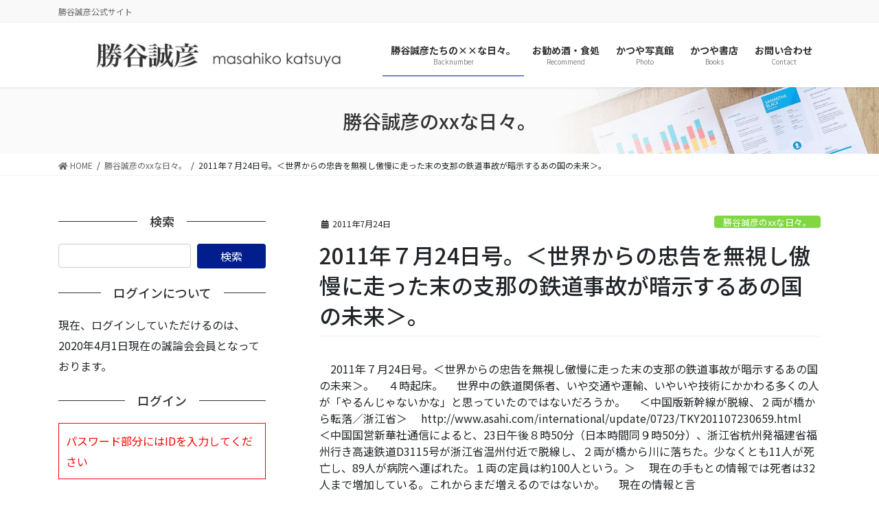

--- FILE ---
content_type: text/html; charset=UTF-8
request_url: https://katsuyamasahiko.jp/2011/07/24/13392/
body_size: 16957
content:
<!DOCTYPE html>
<html lang="ja">
<head>
<meta charset="utf-8">
<meta http-equiv="X-UA-Compatible" content="IE=edge">
<meta name="viewport" content="width=device-width, initial-scale=1">

<title>2011年７月24日号。＜世界からの忠告を無視し傲慢に走った末の支那の鉄道事故が暗示するあの国の未来＞。 | 誠論会</title>
<meta name='robots' content='max-image-preview:large' />
	<style>img:is([sizes="auto" i], [sizes^="auto," i]) { contain-intrinsic-size: 3000px 1500px }</style>
	<link rel='dns-prefetch' href='//cdn.jsdelivr.net' />
<meta name="description" content="　2011年７月24日号。＜世界からの忠告を無視し傲慢に走った末の支那の鉄道事故が暗示するあの国の未来＞。　４時起床。　世界中の鉄道関係者、いや交通や運輸、いやいや技術にかかわる多くの人が「やるんじゃないかな」と思っていたのではないだろうか。　＜中国版新幹線が脱線、２両が橋から転落／浙江省＞　http://www.asahi.com/international/update/0723/TKY201107230659.html　＜中国国営新華社通信に" /><script type="text/javascript">
/* <![CDATA[ */
window._wpemojiSettings = {"baseUrl":"https:\/\/s.w.org\/images\/core\/emoji\/16.0.1\/72x72\/","ext":".png","svgUrl":"https:\/\/s.w.org\/images\/core\/emoji\/16.0.1\/svg\/","svgExt":".svg","source":{"concatemoji":"https:\/\/katsuyamasahiko.jp\/wp-includes\/js\/wp-emoji-release.min.js?ver=6.8.3"}};
/*! This file is auto-generated */
!function(s,n){var o,i,e;function c(e){try{var t={supportTests:e,timestamp:(new Date).valueOf()};sessionStorage.setItem(o,JSON.stringify(t))}catch(e){}}function p(e,t,n){e.clearRect(0,0,e.canvas.width,e.canvas.height),e.fillText(t,0,0);var t=new Uint32Array(e.getImageData(0,0,e.canvas.width,e.canvas.height).data),a=(e.clearRect(0,0,e.canvas.width,e.canvas.height),e.fillText(n,0,0),new Uint32Array(e.getImageData(0,0,e.canvas.width,e.canvas.height).data));return t.every(function(e,t){return e===a[t]})}function u(e,t){e.clearRect(0,0,e.canvas.width,e.canvas.height),e.fillText(t,0,0);for(var n=e.getImageData(16,16,1,1),a=0;a<n.data.length;a++)if(0!==n.data[a])return!1;return!0}function f(e,t,n,a){switch(t){case"flag":return n(e,"\ud83c\udff3\ufe0f\u200d\u26a7\ufe0f","\ud83c\udff3\ufe0f\u200b\u26a7\ufe0f")?!1:!n(e,"\ud83c\udde8\ud83c\uddf6","\ud83c\udde8\u200b\ud83c\uddf6")&&!n(e,"\ud83c\udff4\udb40\udc67\udb40\udc62\udb40\udc65\udb40\udc6e\udb40\udc67\udb40\udc7f","\ud83c\udff4\u200b\udb40\udc67\u200b\udb40\udc62\u200b\udb40\udc65\u200b\udb40\udc6e\u200b\udb40\udc67\u200b\udb40\udc7f");case"emoji":return!a(e,"\ud83e\udedf")}return!1}function g(e,t,n,a){var r="undefined"!=typeof WorkerGlobalScope&&self instanceof WorkerGlobalScope?new OffscreenCanvas(300,150):s.createElement("canvas"),o=r.getContext("2d",{willReadFrequently:!0}),i=(o.textBaseline="top",o.font="600 32px Arial",{});return e.forEach(function(e){i[e]=t(o,e,n,a)}),i}function t(e){var t=s.createElement("script");t.src=e,t.defer=!0,s.head.appendChild(t)}"undefined"!=typeof Promise&&(o="wpEmojiSettingsSupports",i=["flag","emoji"],n.supports={everything:!0,everythingExceptFlag:!0},e=new Promise(function(e){s.addEventListener("DOMContentLoaded",e,{once:!0})}),new Promise(function(t){var n=function(){try{var e=JSON.parse(sessionStorage.getItem(o));if("object"==typeof e&&"number"==typeof e.timestamp&&(new Date).valueOf()<e.timestamp+604800&&"object"==typeof e.supportTests)return e.supportTests}catch(e){}return null}();if(!n){if("undefined"!=typeof Worker&&"undefined"!=typeof OffscreenCanvas&&"undefined"!=typeof URL&&URL.createObjectURL&&"undefined"!=typeof Blob)try{var e="postMessage("+g.toString()+"("+[JSON.stringify(i),f.toString(),p.toString(),u.toString()].join(",")+"));",a=new Blob([e],{type:"text/javascript"}),r=new Worker(URL.createObjectURL(a),{name:"wpTestEmojiSupports"});return void(r.onmessage=function(e){c(n=e.data),r.terminate(),t(n)})}catch(e){}c(n=g(i,f,p,u))}t(n)}).then(function(e){for(var t in e)n.supports[t]=e[t],n.supports.everything=n.supports.everything&&n.supports[t],"flag"!==t&&(n.supports.everythingExceptFlag=n.supports.everythingExceptFlag&&n.supports[t]);n.supports.everythingExceptFlag=n.supports.everythingExceptFlag&&!n.supports.flag,n.DOMReady=!1,n.readyCallback=function(){n.DOMReady=!0}}).then(function(){return e}).then(function(){var e;n.supports.everything||(n.readyCallback(),(e=n.source||{}).concatemoji?t(e.concatemoji):e.wpemoji&&e.twemoji&&(t(e.twemoji),t(e.wpemoji)))}))}((window,document),window._wpemojiSettings);
/* ]]> */
</script>
<link rel='stylesheet' id='sbi_styles-css' href='https://katsuyamasahiko.jp/wp-content/plugins/instagram-feed/css/sbi-styles.min.css?ver=6.9.1' type='text/css' media='all' />
<link rel='stylesheet' id='vkExUnit_common_style-css' href='https://katsuyamasahiko.jp/wp-content/plugins/vk-all-in-one-expansion-unit/assets/css/vkExUnit_style.css?ver=9.112.1.1' type='text/css' media='all' />
<style id='vkExUnit_common_style-inline-css' type='text/css'>
:root {--ver_page_top_button_url:url(https://katsuyamasahiko.jp/wp-content/plugins/vk-all-in-one-expansion-unit/assets/images/to-top-btn-icon.svg);}@font-face {font-weight: normal;font-style: normal;font-family: "vk_sns";src: url("https://katsuyamasahiko.jp/wp-content/plugins/vk-all-in-one-expansion-unit/inc/sns/icons/fonts/vk_sns.eot?-bq20cj");src: url("https://katsuyamasahiko.jp/wp-content/plugins/vk-all-in-one-expansion-unit/inc/sns/icons/fonts/vk_sns.eot?#iefix-bq20cj") format("embedded-opentype"),url("https://katsuyamasahiko.jp/wp-content/plugins/vk-all-in-one-expansion-unit/inc/sns/icons/fonts/vk_sns.woff?-bq20cj") format("woff"),url("https://katsuyamasahiko.jp/wp-content/plugins/vk-all-in-one-expansion-unit/inc/sns/icons/fonts/vk_sns.ttf?-bq20cj") format("truetype"),url("https://katsuyamasahiko.jp/wp-content/plugins/vk-all-in-one-expansion-unit/inc/sns/icons/fonts/vk_sns.svg?-bq20cj#vk_sns") format("svg");}
.veu_promotion-alert__content--text {border: 1px solid rgba(0,0,0,0.125);padding: 0.5em 1em;border-radius: var(--vk-size-radius);margin-bottom: var(--vk-margin-block-bottom);font-size: 0.875rem;}/* Alert Content部分に段落タグを入れた場合に最後の段落の余白を0にする */.veu_promotion-alert__content--text p:last-of-type{margin-bottom:0;margin-top: 0;}
</style>
<style id='wp-emoji-styles-inline-css' type='text/css'>

	img.wp-smiley, img.emoji {
		display: inline !important;
		border: none !important;
		box-shadow: none !important;
		height: 1em !important;
		width: 1em !important;
		margin: 0 0.07em !important;
		vertical-align: -0.1em !important;
		background: none !important;
		padding: 0 !important;
	}
</style>
<link rel='stylesheet' id='wp-block-library-css' href='https://katsuyamasahiko.jp/wp-includes/css/dist/block-library/style.min.css?ver=6.8.3' type='text/css' media='all' />
<style id='wp-block-library-inline-css' type='text/css'>
/* VK Color Palettes */
</style>
<style id='classic-theme-styles-inline-css' type='text/css'>
/*! This file is auto-generated */
.wp-block-button__link{color:#fff;background-color:#32373c;border-radius:9999px;box-shadow:none;text-decoration:none;padding:calc(.667em + 2px) calc(1.333em + 2px);font-size:1.125em}.wp-block-file__button{background:#32373c;color:#fff;text-decoration:none}
</style>
<link rel='stylesheet' id='vk-blocks/alert-css' href='https://katsuyamasahiko.jp/wp-content/plugins/vk-blocks-pro/build/alert/style.css?ver=1.56.0.0' type='text/css' media='all' />
<link rel='stylesheet' id='vk-blocks/ancestor-page-list-css' href='https://katsuyamasahiko.jp/wp-content/plugins/vk-blocks-pro/build/ancestor-page-list/style.css?ver=1.56.0.0' type='text/css' media='all' />
<link rel='stylesheet' id='vk-blocks/balloon-css' href='https://katsuyamasahiko.jp/wp-content/plugins/vk-blocks-pro/build/balloon/style.css?ver=1.56.0.0' type='text/css' media='all' />
<link rel='stylesheet' id='vk-blocks/border-box-css' href='https://katsuyamasahiko.jp/wp-content/plugins/vk-blocks-pro/build/border-box/style.css?ver=1.56.0.0' type='text/css' media='all' />
<link rel='stylesheet' id='vk-blocks/button-css' href='https://katsuyamasahiko.jp/wp-content/plugins/vk-blocks-pro/build/button/style.css?ver=1.56.0.0' type='text/css' media='all' />
<link rel='stylesheet' id='vk-blocks/faq-css' href='https://katsuyamasahiko.jp/wp-content/plugins/vk-blocks-pro/build/faq/style.css?ver=1.56.0.0' type='text/css' media='all' />
<link rel='stylesheet' id='vk-blocks/flow-css' href='https://katsuyamasahiko.jp/wp-content/plugins/vk-blocks-pro/build/flow/style.css?ver=1.56.0.0' type='text/css' media='all' />
<link rel='stylesheet' id='vk-blocks/heading-css' href='https://katsuyamasahiko.jp/wp-content/plugins/vk-blocks-pro/build/heading/style.css?ver=1.56.0.0' type='text/css' media='all' />
<link rel='stylesheet' id='vk-blocks/icon-css' href='https://katsuyamasahiko.jp/wp-content/plugins/vk-blocks-pro/build/icon/style.css?ver=1.56.0.0' type='text/css' media='all' />
<link rel='stylesheet' id='vk-blocks/icon-outer-css' href='https://katsuyamasahiko.jp/wp-content/plugins/vk-blocks-pro/build/icon-outer/style.css?ver=1.56.0.0' type='text/css' media='all' />
<link rel='stylesheet' id='vk-blocks/pr-blocks-css' href='https://katsuyamasahiko.jp/wp-content/plugins/vk-blocks-pro/build/pr-blocks/style.css?ver=1.56.0.0' type='text/css' media='all' />
<link rel='stylesheet' id='vk-blocks/pr-content-css' href='https://katsuyamasahiko.jp/wp-content/plugins/vk-blocks-pro/build/pr-content/style.css?ver=1.56.0.0' type='text/css' media='all' />
<link rel='stylesheet' id='vk-swiper-style-css' href='https://katsuyamasahiko.jp/wp-content/plugins/vk-blocks-pro/vendor/vektor-inc/vk-swiper/src/assets/css/swiper-bundle.min.css?ver=9.2.3' type='text/css' media='all' />
<link rel='stylesheet' id='vk-blocks/slider-css' href='https://katsuyamasahiko.jp/wp-content/plugins/vk-blocks-pro/build/slider/style.css?ver=1.56.0.0' type='text/css' media='all' />
<link rel='stylesheet' id='vk-blocks/slider-item-css' href='https://katsuyamasahiko.jp/wp-content/plugins/vk-blocks-pro/build/slider-item/style.css?ver=1.56.0.0' type='text/css' media='all' />
<link rel='stylesheet' id='vk-blocks/spacer-css' href='https://katsuyamasahiko.jp/wp-content/plugins/vk-blocks-pro/build/spacer/style.css?ver=1.56.0.0' type='text/css' media='all' />
<link rel='stylesheet' id='vk-blocks/staff-css' href='https://katsuyamasahiko.jp/wp-content/plugins/vk-blocks-pro/build/staff/style.css?ver=1.56.0.0' type='text/css' media='all' />
<link rel='stylesheet' id='vk-blocks/accordion-css' href='https://katsuyamasahiko.jp/wp-content/plugins/vk-blocks-pro/build/_pro/accordion/style.css?ver=1.56.0.0' type='text/css' media='all' />
<link rel='stylesheet' id='vk-blocks/animation-css' href='https://katsuyamasahiko.jp/wp-content/plugins/vk-blocks-pro/build/_pro/animation/style.css?ver=1.56.0.0' type='text/css' media='all' />
<link rel='stylesheet' id='vk-blocks/breadcrumb-css' href='https://katsuyamasahiko.jp/wp-content/plugins/vk-blocks-pro/build/_pro/breadcrumb/style.css?ver=1.56.0.0' type='text/css' media='all' />
<link rel='stylesheet' id='vk-blocks/button-outer-css' href='https://katsuyamasahiko.jp/wp-content/plugins/vk-blocks-pro/build/_pro/button-outer/style.css?ver=1.56.0.0' type='text/css' media='all' />
<link rel='stylesheet' id='vk-blocks/card-css' href='https://katsuyamasahiko.jp/wp-content/plugins/vk-blocks-pro/build/_pro/card/style.css?ver=1.56.0.0' type='text/css' media='all' />
<link rel='stylesheet' id='vk-blocks/card-item-css' href='https://katsuyamasahiko.jp/wp-content/plugins/vk-blocks-pro/build/_pro/card-item/style.css?ver=1.56.0.0' type='text/css' media='all' />
<link rel='stylesheet' id='vk-blocks/child-page-css' href='https://katsuyamasahiko.jp/wp-content/plugins/vk-blocks-pro/build/_pro/child-page/style.css?ver=1.56.0.0' type='text/css' media='all' />
<link rel='stylesheet' id='vk-blocks/dynamic-text-css' href='https://katsuyamasahiko.jp/wp-content/plugins/vk-blocks-pro/build/_pro/dynamic-text/style.css?ver=1.56.0.0' type='text/css' media='all' />
<link rel='stylesheet' id='vk-blocks/grid-column-css' href='https://katsuyamasahiko.jp/wp-content/plugins/vk-blocks-pro/build/_pro/grid-column/style.css?ver=1.56.0.0' type='text/css' media='all' />
<link rel='stylesheet' id='vk-blocks/grid-column-item-css' href='https://katsuyamasahiko.jp/wp-content/plugins/vk-blocks-pro/build/_pro/grid-column-item/style.css?ver=1.56.0.0' type='text/css' media='all' />
<link rel='stylesheet' id='vk-blocks/gridcolcard-css' href='https://katsuyamasahiko.jp/wp-content/plugins/vk-blocks-pro/build/_pro/gridcolcard/style.css?ver=1.56.0.0' type='text/css' media='all' />
<link rel='stylesheet' id='vk-blocks/icon-card-css' href='https://katsuyamasahiko.jp/wp-content/plugins/vk-blocks-pro/build/_pro/icon-card/style.css?ver=1.56.0.0' type='text/css' media='all' />
<link rel='stylesheet' id='vk-blocks/icon-card-item-css' href='https://katsuyamasahiko.jp/wp-content/plugins/vk-blocks-pro/build/_pro/icon-card-item/style.css?ver=1.56.0.0' type='text/css' media='all' />
<link rel='stylesheet' id='vk-blocks/outer-css' href='https://katsuyamasahiko.jp/wp-content/plugins/vk-blocks-pro/build/_pro/outer/style.css?ver=1.56.0.0' type='text/css' media='all' />
<link rel='stylesheet' id='vk-blocks/step-css' href='https://katsuyamasahiko.jp/wp-content/plugins/vk-blocks-pro/build/_pro/step/style.css?ver=1.56.0.0' type='text/css' media='all' />
<link rel='stylesheet' id='vk-blocks/step-item-css' href='https://katsuyamasahiko.jp/wp-content/plugins/vk-blocks-pro/build/_pro/step-item/style.css?ver=1.56.0.0' type='text/css' media='all' />
<link rel='stylesheet' id='vk-blocks/table-of-contents-new-css' href='https://katsuyamasahiko.jp/wp-content/plugins/vk-blocks-pro/build/_pro/table-of-contents-new/style.css?ver=1.56.0.0' type='text/css' media='all' />
<link rel='stylesheet' id='vk-blocks/taxonomy-css' href='https://katsuyamasahiko.jp/wp-content/plugins/vk-blocks-pro/build/_pro/taxonomy/style.css?ver=1.56.0.0' type='text/css' media='all' />
<link rel='stylesheet' id='vk-blocks/timeline-item-css' href='https://katsuyamasahiko.jp/wp-content/plugins/vk-blocks-pro/build/_pro/timeline-item/style.css?ver=1.56.0.0' type='text/css' media='all' />
<style id='powerpress-player-block-style-inline-css' type='text/css'>


</style>
<style id='global-styles-inline-css' type='text/css'>
:root{--wp--preset--aspect-ratio--square: 1;--wp--preset--aspect-ratio--4-3: 4/3;--wp--preset--aspect-ratio--3-4: 3/4;--wp--preset--aspect-ratio--3-2: 3/2;--wp--preset--aspect-ratio--2-3: 2/3;--wp--preset--aspect-ratio--16-9: 16/9;--wp--preset--aspect-ratio--9-16: 9/16;--wp--preset--color--black: #000000;--wp--preset--color--cyan-bluish-gray: #abb8c3;--wp--preset--color--white: #ffffff;--wp--preset--color--pale-pink: #f78da7;--wp--preset--color--vivid-red: #cf2e2e;--wp--preset--color--luminous-vivid-orange: #ff6900;--wp--preset--color--luminous-vivid-amber: #fcb900;--wp--preset--color--light-green-cyan: #7bdcb5;--wp--preset--color--vivid-green-cyan: #00d084;--wp--preset--color--pale-cyan-blue: #8ed1fc;--wp--preset--color--vivid-cyan-blue: #0693e3;--wp--preset--color--vivid-purple: #9b51e0;--wp--preset--gradient--vivid-cyan-blue-to-vivid-purple: linear-gradient(135deg,rgba(6,147,227,1) 0%,rgb(155,81,224) 100%);--wp--preset--gradient--light-green-cyan-to-vivid-green-cyan: linear-gradient(135deg,rgb(122,220,180) 0%,rgb(0,208,130) 100%);--wp--preset--gradient--luminous-vivid-amber-to-luminous-vivid-orange: linear-gradient(135deg,rgba(252,185,0,1) 0%,rgba(255,105,0,1) 100%);--wp--preset--gradient--luminous-vivid-orange-to-vivid-red: linear-gradient(135deg,rgba(255,105,0,1) 0%,rgb(207,46,46) 100%);--wp--preset--gradient--very-light-gray-to-cyan-bluish-gray: linear-gradient(135deg,rgb(238,238,238) 0%,rgb(169,184,195) 100%);--wp--preset--gradient--cool-to-warm-spectrum: linear-gradient(135deg,rgb(74,234,220) 0%,rgb(151,120,209) 20%,rgb(207,42,186) 40%,rgb(238,44,130) 60%,rgb(251,105,98) 80%,rgb(254,248,76) 100%);--wp--preset--gradient--blush-light-purple: linear-gradient(135deg,rgb(255,206,236) 0%,rgb(152,150,240) 100%);--wp--preset--gradient--blush-bordeaux: linear-gradient(135deg,rgb(254,205,165) 0%,rgb(254,45,45) 50%,rgb(107,0,62) 100%);--wp--preset--gradient--luminous-dusk: linear-gradient(135deg,rgb(255,203,112) 0%,rgb(199,81,192) 50%,rgb(65,88,208) 100%);--wp--preset--gradient--pale-ocean: linear-gradient(135deg,rgb(255,245,203) 0%,rgb(182,227,212) 50%,rgb(51,167,181) 100%);--wp--preset--gradient--electric-grass: linear-gradient(135deg,rgb(202,248,128) 0%,rgb(113,206,126) 100%);--wp--preset--gradient--midnight: linear-gradient(135deg,rgb(2,3,129) 0%,rgb(40,116,252) 100%);--wp--preset--font-size--small: 13px;--wp--preset--font-size--medium: 20px;--wp--preset--font-size--large: 36px;--wp--preset--font-size--x-large: 42px;--wp--preset--spacing--20: 0.44rem;--wp--preset--spacing--30: 0.67rem;--wp--preset--spacing--40: 1rem;--wp--preset--spacing--50: 1.5rem;--wp--preset--spacing--60: 2.25rem;--wp--preset--spacing--70: 3.38rem;--wp--preset--spacing--80: 5.06rem;--wp--preset--shadow--natural: 6px 6px 9px rgba(0, 0, 0, 0.2);--wp--preset--shadow--deep: 12px 12px 50px rgba(0, 0, 0, 0.4);--wp--preset--shadow--sharp: 6px 6px 0px rgba(0, 0, 0, 0.2);--wp--preset--shadow--outlined: 6px 6px 0px -3px rgba(255, 255, 255, 1), 6px 6px rgba(0, 0, 0, 1);--wp--preset--shadow--crisp: 6px 6px 0px rgba(0, 0, 0, 1);}:where(.is-layout-flex){gap: 0.5em;}:where(.is-layout-grid){gap: 0.5em;}body .is-layout-flex{display: flex;}.is-layout-flex{flex-wrap: wrap;align-items: center;}.is-layout-flex > :is(*, div){margin: 0;}body .is-layout-grid{display: grid;}.is-layout-grid > :is(*, div){margin: 0;}:where(.wp-block-columns.is-layout-flex){gap: 2em;}:where(.wp-block-columns.is-layout-grid){gap: 2em;}:where(.wp-block-post-template.is-layout-flex){gap: 1.25em;}:where(.wp-block-post-template.is-layout-grid){gap: 1.25em;}.has-black-color{color: var(--wp--preset--color--black) !important;}.has-cyan-bluish-gray-color{color: var(--wp--preset--color--cyan-bluish-gray) !important;}.has-white-color{color: var(--wp--preset--color--white) !important;}.has-pale-pink-color{color: var(--wp--preset--color--pale-pink) !important;}.has-vivid-red-color{color: var(--wp--preset--color--vivid-red) !important;}.has-luminous-vivid-orange-color{color: var(--wp--preset--color--luminous-vivid-orange) !important;}.has-luminous-vivid-amber-color{color: var(--wp--preset--color--luminous-vivid-amber) !important;}.has-light-green-cyan-color{color: var(--wp--preset--color--light-green-cyan) !important;}.has-vivid-green-cyan-color{color: var(--wp--preset--color--vivid-green-cyan) !important;}.has-pale-cyan-blue-color{color: var(--wp--preset--color--pale-cyan-blue) !important;}.has-vivid-cyan-blue-color{color: var(--wp--preset--color--vivid-cyan-blue) !important;}.has-vivid-purple-color{color: var(--wp--preset--color--vivid-purple) !important;}.has-black-background-color{background-color: var(--wp--preset--color--black) !important;}.has-cyan-bluish-gray-background-color{background-color: var(--wp--preset--color--cyan-bluish-gray) !important;}.has-white-background-color{background-color: var(--wp--preset--color--white) !important;}.has-pale-pink-background-color{background-color: var(--wp--preset--color--pale-pink) !important;}.has-vivid-red-background-color{background-color: var(--wp--preset--color--vivid-red) !important;}.has-luminous-vivid-orange-background-color{background-color: var(--wp--preset--color--luminous-vivid-orange) !important;}.has-luminous-vivid-amber-background-color{background-color: var(--wp--preset--color--luminous-vivid-amber) !important;}.has-light-green-cyan-background-color{background-color: var(--wp--preset--color--light-green-cyan) !important;}.has-vivid-green-cyan-background-color{background-color: var(--wp--preset--color--vivid-green-cyan) !important;}.has-pale-cyan-blue-background-color{background-color: var(--wp--preset--color--pale-cyan-blue) !important;}.has-vivid-cyan-blue-background-color{background-color: var(--wp--preset--color--vivid-cyan-blue) !important;}.has-vivid-purple-background-color{background-color: var(--wp--preset--color--vivid-purple) !important;}.has-black-border-color{border-color: var(--wp--preset--color--black) !important;}.has-cyan-bluish-gray-border-color{border-color: var(--wp--preset--color--cyan-bluish-gray) !important;}.has-white-border-color{border-color: var(--wp--preset--color--white) !important;}.has-pale-pink-border-color{border-color: var(--wp--preset--color--pale-pink) !important;}.has-vivid-red-border-color{border-color: var(--wp--preset--color--vivid-red) !important;}.has-luminous-vivid-orange-border-color{border-color: var(--wp--preset--color--luminous-vivid-orange) !important;}.has-luminous-vivid-amber-border-color{border-color: var(--wp--preset--color--luminous-vivid-amber) !important;}.has-light-green-cyan-border-color{border-color: var(--wp--preset--color--light-green-cyan) !important;}.has-vivid-green-cyan-border-color{border-color: var(--wp--preset--color--vivid-green-cyan) !important;}.has-pale-cyan-blue-border-color{border-color: var(--wp--preset--color--pale-cyan-blue) !important;}.has-vivid-cyan-blue-border-color{border-color: var(--wp--preset--color--vivid-cyan-blue) !important;}.has-vivid-purple-border-color{border-color: var(--wp--preset--color--vivid-purple) !important;}.has-vivid-cyan-blue-to-vivid-purple-gradient-background{background: var(--wp--preset--gradient--vivid-cyan-blue-to-vivid-purple) !important;}.has-light-green-cyan-to-vivid-green-cyan-gradient-background{background: var(--wp--preset--gradient--light-green-cyan-to-vivid-green-cyan) !important;}.has-luminous-vivid-amber-to-luminous-vivid-orange-gradient-background{background: var(--wp--preset--gradient--luminous-vivid-amber-to-luminous-vivid-orange) !important;}.has-luminous-vivid-orange-to-vivid-red-gradient-background{background: var(--wp--preset--gradient--luminous-vivid-orange-to-vivid-red) !important;}.has-very-light-gray-to-cyan-bluish-gray-gradient-background{background: var(--wp--preset--gradient--very-light-gray-to-cyan-bluish-gray) !important;}.has-cool-to-warm-spectrum-gradient-background{background: var(--wp--preset--gradient--cool-to-warm-spectrum) !important;}.has-blush-light-purple-gradient-background{background: var(--wp--preset--gradient--blush-light-purple) !important;}.has-blush-bordeaux-gradient-background{background: var(--wp--preset--gradient--blush-bordeaux) !important;}.has-luminous-dusk-gradient-background{background: var(--wp--preset--gradient--luminous-dusk) !important;}.has-pale-ocean-gradient-background{background: var(--wp--preset--gradient--pale-ocean) !important;}.has-electric-grass-gradient-background{background: var(--wp--preset--gradient--electric-grass) !important;}.has-midnight-gradient-background{background: var(--wp--preset--gradient--midnight) !important;}.has-small-font-size{font-size: var(--wp--preset--font-size--small) !important;}.has-medium-font-size{font-size: var(--wp--preset--font-size--medium) !important;}.has-large-font-size{font-size: var(--wp--preset--font-size--large) !important;}.has-x-large-font-size{font-size: var(--wp--preset--font-size--x-large) !important;}
:where(.wp-block-post-template.is-layout-flex){gap: 1.25em;}:where(.wp-block-post-template.is-layout-grid){gap: 1.25em;}
:where(.wp-block-columns.is-layout-flex){gap: 2em;}:where(.wp-block-columns.is-layout-grid){gap: 2em;}
:root :where(.wp-block-pullquote){font-size: 1.5em;line-height: 1.6;}
</style>
<link rel='stylesheet' id='contact-form-7-css' href='https://katsuyamasahiko.jp/wp-content/plugins/contact-form-7/includes/css/styles.css?ver=6.1.3' type='text/css' media='all' />
<link rel='stylesheet' id='theme-my-login-css' href='https://katsuyamasahiko.jp/wp-content/plugins/theme-my-login/assets/styles/theme-my-login.min.css?ver=7.1.14' type='text/css' media='all' />
<link rel='stylesheet' id='bootstrap-4-style-css' href='https://katsuyamasahiko.jp/wp-content/themes/lightning-pro/library/bootstrap-4/css/bootstrap.min.css?ver=4.5.0' type='text/css' media='all' />
<link rel='stylesheet' id='lightning-common-style-css' href='https://katsuyamasahiko.jp/wp-content/themes/lightning-pro/assets/css/common.css?ver=8.3.1' type='text/css' media='all' />
<style id='lightning-common-style-inline-css' type='text/css'>
/* vk-mobile-nav */:root {--vk-mobile-nav-menu-btn-bg-src: url("https://katsuyamasahiko.jp/wp-content/themes/lightning-pro/inc/vk-mobile-nav/package//images/vk-menu-btn-black.svg");--vk-mobile-nav-menu-btn-close-bg-src: url("https://katsuyamasahiko.jp/wp-content/themes/lightning-pro/inc/vk-mobile-nav/package//images/vk-menu-close-black.svg");--vk-menu-acc-icon-open-black-bg-src: url("https://katsuyamasahiko.jp/wp-content/themes/lightning-pro/inc/vk-mobile-nav/package//images/vk-menu-acc-icon-open-black.svg");--vk-menu-acc-icon-open-white-bg-src: url("https://katsuyamasahiko.jp/wp-content/themes/lightning-pro/inc/vk-mobile-nav/package//images/vk-menu-acc-icon-open-white.svg");--vk-menu-acc-icon-close-black-bg-src: url("https://katsuyamasahiko.jp/wp-content/themes/lightning-pro/inc/vk-mobile-nav/package//images/vk-menu-close-black.svg");--vk-menu-acc-icon-close-white-bg-src: url("https://katsuyamasahiko.jp/wp-content/themes/lightning-pro/inc/vk-mobile-nav/package//images/vk-menu-close-white.svg");}
</style>
<link rel='stylesheet' id='lightning-design-style-css' href='https://katsuyamasahiko.jp/wp-content/themes/lightning-pro/design-skin/origin2/css/style.css?ver=8.3.1' type='text/css' media='all' />
<style id='lightning-design-style-inline-css' type='text/css'>
/* ltg common custom */:root {--vk-menu-acc-btn-border-color:#333;--color-key:#011d8e;--color-key-dark:#011d8e;}.bbp-submit-wrapper .button.submit { background-color:#011d8e ; }.bbp-submit-wrapper .button.submit:hover { background-color:#011d8e ; }.veu_color_txt_key { color:#011d8e ; }.veu_color_bg_key { background-color:#011d8e ; }.veu_color_border_key { border-color:#011d8e ; }.btn-default { border-color:#011d8e;color:#011d8e;}.btn-default:focus,.btn-default:hover { border-color:#011d8e;background-color: #011d8e; }.wp-block-search__button,.btn-primary { background-color:#011d8e;border-color:#011d8e; }.wp-block-search__button:focus,.wp-block-search__button:hover,.btn-primary:focus,.btn-primary:hover { background-color:#011d8e;border-color:#011d8e; }.btn-outline-primary { color : #011d8e ; border-color:#011d8e; }.btn-outline-primary:hover { color : #fff; background-color:#011d8e;border-color:#011d8e; }a { color:#337ab7; }
.tagcloud a:before { font-family: "Font Awesome 5 Free";content: "\f02b";font-weight: bold; }
/* Pro Title Design */ h2,.mainSection .cart_totals h2,h2.mainSection-title { background-color:unset;position: relative;border:none;padding:unset;margin-left: auto;margin-right: auto;border-radius:unset;outline: unset;outline-offset: unset;box-shadow: unset;content:none;overflow: unset;color:#333;padding: 0;text-align: center;background-color:transparent;margin-bottom: 3em;}h2 a,.mainSection .cart_totals h2 a,h2.mainSection-title a { color:#333;}h2::before,.mainSection .cart_totals h2::before,h2.mainSection-title::before { background-color:unset;position: relative;border:none;padding:unset;margin-left: auto;margin-right: auto;border-radius:unset;outline: unset;outline-offset: unset;box-shadow: unset;content:none;overflow: unset;}h2::after,.mainSection .cart_totals h2::after,h2.mainSection-title::after { background-color:unset;position: relative;border:none;padding:unset;margin-left: auto;margin-right: auto;border-radius:unset;outline: unset;outline-offset: unset;box-shadow: unset;content:none;overflow: unset;content: "";display: inline-block;position: absolute;left: 50%;margin-left: -19px;bottom: -24px;top: unset;width: 38px;border-top: solid 2px #011d8e;}.siteContent .subSection-title,.siteContent .widget .subSection-title { background-color:unset;position: relative;border:none;padding:unset;margin-left: auto;margin-right: auto;border-radius:unset;outline: unset;outline-offset: unset;box-shadow: unset;content:none;overflow: unset;color:#333;border:none;display: flex;align-items: center;text-align: center;margin-bottom:1.2em;padding:0;}.siteContent .subSection-title a,.siteContent .widget .subSection-title a { color:#333;}.siteContent .subSection-title::before,.siteContent .widget .subSection-title::before { content: "";flex-grow: 1;border-bottom: 1px solid #333;margin-right: 1em;top: unset;position: unset;width: unset;border-top: none;}.siteContent .subSection-title::after,.siteContent .widget .subSection-title::after { content: "";flex-grow: 1;border-bottom: 1px solid #333;margin-left: 1em;bottom: unset;position: unset;width: unset;border-top: none;}
/* page header */:root{--vk-page-header-url : url(https://katsuyamasahiko.jp/wp-content/themes/lightning-pro/inc/vk-page-header/package/images/header-sample-biz.jpg);}@media ( max-width:575.98px ){:root{--vk-page-header-url : url(https://katsuyamasahiko.jp/wp-content/themes/lightning-pro/inc/vk-page-header/package/images/header-sample-biz.jpg);}}.page-header{ position:relative;color:#333;background: var(--vk-page-header-url, url(https://katsuyamasahiko.jp/wp-content/themes/lightning-pro/inc/vk-page-header/package/images/header-sample-biz.jpg) ) no-repeat 50% center;background-size: cover;}
/* Font switch */.navbar-brand.siteHeader_logo{ font-family:"ヒラギノ角ゴ ProN W3", Hiragino Kaku Gothic ProN,"游ゴシック Medium","Yu Gothic Medium","游ゴシック体",YuGothic, "Helvetica Neue", sans-serif;font-display: swap;}.gMenu_name,.vk-mobile-nav .menu,.mobile-fix-nav-menu{ font-family:"Noto Sans JP",sans-serif;font-weight:700;font-display: swap;}.gMenu_description{ font-family:"Noto Sans JP",sans-serif;font-weight:400;font-display: swap;}h1,h2,h3,h4,h5,h6,dt,.page-header_pageTitle,.mainSection-title,.subSection-title,.veu_leadTxt,.lead{ font-family:"Noto Sans JP",sans-serif;font-weight:500;font-display: swap;}body{ font-family:"Noto Sans JP",sans-serif;font-weight:400;font-display: swap;}
.vk-campaign-text{background:#eab010;color:#fff;}.vk-campaign-text_btn,.vk-campaign-text_btn:link,.vk-campaign-text_btn:visited,.vk-campaign-text_btn:focus,.vk-campaign-text_btn:active{background:#fff;color:#4c4c4c;}.vk-campaign-text_btn:hover{background:#eab010;color:#fff;}.vk-campaign-text_link,.vk-campaign-text_link:link,.vk-campaign-text_link:hover,.vk-campaign-text_link:visited,.vk-campaign-text_link:active,.vk-campaign-text_link:focus{color:#fff;}
.media .media-body .media-heading a:hover { color:#011d8e; }@media (min-width: 768px){.gMenu > li:before,.gMenu > li.menu-item-has-children::after { border-bottom-color:#011d8e }.gMenu li li { background-color:#011d8e }.gMenu li li a:hover { background-color:#011d8e; }} /* @media (min-width: 768px) */h2,.mainSection-title { border-top-color:#011d8e; }h3:after,.subSection-title:after { border-bottom-color:#011d8e; }ul.page-numbers li span.page-numbers.current,.page-link dl .post-page-numbers.current { background-color:#011d8e; }.pager li > a { border-color:#011d8e;color:#011d8e;}.pager li > a:hover { background-color:#011d8e;color:#fff;}.siteFooter { border-top-color:#011d8e; }dt { border-left-color:#011d8e; }:root {--g_nav_main_acc_icon_open_url:url(https://katsuyamasahiko.jp/wp-content/themes/lightning-pro/inc/vk-mobile-nav/package/images/vk-menu-acc-icon-open-black.svg);--g_nav_main_acc_icon_close_url: url(https://katsuyamasahiko.jp/wp-content/themes/lightning-pro/inc/vk-mobile-nav/package/images/vk-menu-close-black.svg);--g_nav_sub_acc_icon_open_url: url(https://katsuyamasahiko.jp/wp-content/themes/lightning-pro/inc/vk-mobile-nav/package/images/vk-menu-acc-icon-open-white.svg);--g_nav_sub_acc_icon_close_url: url(https://katsuyamasahiko.jp/wp-content/themes/lightning-pro/inc/vk-mobile-nav/package/images/vk-menu-close-white.svg);}
</style>
<link rel='stylesheet' id='veu-cta-css' href='https://katsuyamasahiko.jp/wp-content/plugins/vk-all-in-one-expansion-unit/inc/call-to-action/package/assets/css/style.css?ver=9.112.1.1' type='text/css' media='all' />
<link rel='stylesheet' id='vk-blocks-build-css-css' href='https://katsuyamasahiko.jp/wp-content/plugins/vk-blocks-pro/build/block-build.css?ver=1.56.0.0' type='text/css' media='all' />
<style id='vk-blocks-build-css-inline-css' type='text/css'>
:root {--vk_flow-arrow: url(https://katsuyamasahiko.jp/wp-content/plugins/vk-blocks-pro/inc/vk-blocks/images/arrow_bottom.svg);--vk_image-mask-wave01: url(https://katsuyamasahiko.jp/wp-content/plugins/vk-blocks-pro/inc/vk-blocks/images/wave01.svg);--vk_image-mask-wave02: url(https://katsuyamasahiko.jp/wp-content/plugins/vk-blocks-pro/inc/vk-blocks/images/wave02.svg);--vk_image-mask-wave03: url(https://katsuyamasahiko.jp/wp-content/plugins/vk-blocks-pro/inc/vk-blocks/images/wave03.svg);--vk_image-mask-wave04: url(https://katsuyamasahiko.jp/wp-content/plugins/vk-blocks-pro/inc/vk-blocks/images/wave04.svg);}

	:root {

		--vk-balloon-border-width:1px;

		--vk-balloon-speech-offset:-12px;
	}
	
</style>
<link rel='stylesheet' id='wp-members-css' href='https://katsuyamasahiko.jp/wp-content/plugins/wp-members/assets/css/forms/generic-no-float.min.css?ver=3.5.4.3' type='text/css' media='all' />
<link rel='stylesheet' id='lightning-theme-style-css' href='https://katsuyamasahiko.jp/wp-content/themes/lightning-pro/style.css?ver=8.3.1' type='text/css' media='all' />
<link rel='stylesheet' id='vk-media-posts-style-css' href='https://katsuyamasahiko.jp/wp-content/themes/lightning-pro/inc/media-posts/package/css/media-posts.css?ver=1.2' type='text/css' media='all' />
<link rel='stylesheet' id='vk-font-awesome-css' href='https://katsuyamasahiko.jp/wp-content/themes/lightning-pro/inc/font-awesome/package/versions/5/css/all.min.css?ver=5.13.0' type='text/css' media='all' />
<link rel='stylesheet' id='amazonjs-css' href='https://katsuyamasahiko.jp/wp-content/plugins/amazonjs/css/amazonjs.css?ver=0.10' type='text/css' media='all' />
<link rel='stylesheet' id='tablepress-default-css' href='https://katsuyamasahiko.jp/wp-content/tablepress-combined.min.css?ver=27' type='text/css' media='all' />
<link rel='stylesheet' id='wp-hamazon-css' href='https://katsuyamasahiko.jp/wp-content/plugins/wp-hamazon/assets/css/hamazon.css?ver=5.1.8' type='text/css' media='all' />
<script type="text/javascript" src="https://katsuyamasahiko.jp/wp-includes/js/jquery/jquery.min.js?ver=3.7.1" id="jquery-core-js"></script>
<script type="text/javascript" src="https://katsuyamasahiko.jp/wp-includes/js/jquery/jquery-migrate.min.js?ver=3.4.1" id="jquery-migrate-js"></script>
<link rel="https://api.w.org/" href="https://katsuyamasahiko.jp/wp-json/" /><link rel="alternate" title="JSON" type="application/json" href="https://katsuyamasahiko.jp/wp-json/wp/v2/posts/13392" /><link rel="EditURI" type="application/rsd+xml" title="RSD" href="https://katsuyamasahiko.jp/xmlrpc.php?rsd" />
<meta name="generator" content="WordPress 6.8.3" />
<link rel="canonical" href="https://katsuyamasahiko.jp/2011/07/24/13392/" />
<link rel='shortlink' href='https://katsuyamasahiko.jp/?p=13392' />
<link rel="alternate" title="oEmbed (JSON)" type="application/json+oembed" href="https://katsuyamasahiko.jp/wp-json/oembed/1.0/embed?url=https%3A%2F%2Fkatsuyamasahiko.jp%2F2011%2F07%2F24%2F13392%2F" />
<link rel="alternate" title="oEmbed (XML)" type="text/xml+oembed" href="https://katsuyamasahiko.jp/wp-json/oembed/1.0/embed?url=https%3A%2F%2Fkatsuyamasahiko.jp%2F2011%2F07%2F24%2F13392%2F&#038;format=xml" />
            <script type="text/javascript"><!--
                                function powerpress_pinw(pinw_url){window.open(pinw_url, 'PowerPressPlayer','toolbar=0,status=0,resizable=1,width=460,height=320');	return false;}
                //-->

                // tabnab protection
                window.addEventListener('load', function () {
                    // make all links have rel="noopener noreferrer"
                    document.querySelectorAll('a[target="_blank"]').forEach(link => {
                        link.setAttribute('rel', 'noopener noreferrer');
                    });
                });
            </script>
            <style id="lightning-color-custom-for-plugins" type="text/css">/* ltg theme common */.color_key_bg,.color_key_bg_hover:hover{background-color: #011d8e;}.color_key_txt,.color_key_txt_hover:hover{color: #011d8e;}.color_key_border,.color_key_border_hover:hover{border-color: #011d8e;}.color_key_dark_bg,.color_key_dark_bg_hover:hover{background-color: #011d8e;}.color_key_dark_txt,.color_key_dark_txt_hover:hover{color: #011d8e;}.color_key_dark_border,.color_key_dark_border_hover:hover{border-color: #011d8e;}</style><!-- [ VK All in One Expansion Unit GoogleAd ] -->
<script async src="//pagead2.googlesyndication.com/pagead/js/adsbygoogle.js"></script>
<script>
	(adsbygoogle = window.adsbygoogle || []).push({
			google_ad_client: "ca-pub-2952733989175642",
			enable_page_level_ads: true
			,overlays: {bottom: true}	});
</script>
<!-- [ / VK All in One Expansion Unit GoogleAd ] -->
			<!-- [ VK All in One Expansion Unit OGP ] -->
<meta property="og:site_name" content="誠論会" />
<meta property="og:url" content="https://katsuyamasahiko.jp/2011/07/24/13392/" />
<meta property="og:title" content="2011年７月24日号。＜世界からの忠告を無視し傲慢に走った末の支那の鉄道事故が暗示するあの国の未来＞。 | 誠論会" />
<meta property="og:description" content="　2011年７月24日号。＜世界からの忠告を無視し傲慢に走った末の支那の鉄道事故が暗示するあの国の未来＞。　４時起床。　世界中の鉄道関係者、いや交通や運輸、いやいや技術にかかわる多くの人が「やるんじゃないかな」と思っていたのではないだろうか。　＜中国版新幹線が脱線、２両が橋から転落／浙江省＞　http://www.asahi.com/international/update/0723/TKY201107230659.html　＜中国国営新華社通信に" />
<meta property="og:type" content="article" />
<!-- [ / VK All in One Expansion Unit OGP ] -->
<!-- [ VK All in One Expansion Unit twitter card ] -->
<meta name="twitter:card" content="summary_large_image">
<meta name="twitter:description" content="　2011年７月24日号。＜世界からの忠告を無視し傲慢に走った末の支那の鉄道事故が暗示するあの国の未来＞。　４時起床。　世界中の鉄道関係者、いや交通や運輸、いやいや技術にかかわる多くの人が「やるんじゃないかな」と思っていたのではないだろうか。　＜中国版新幹線が脱線、２両が橋から転落／浙江省＞　http://www.asahi.com/international/update/0723/TKY201107230659.html　＜中国国営新華社通信に">
<meta name="twitter:title" content="2011年７月24日号。＜世界からの忠告を無視し傲慢に走った末の支那の鉄道事故が暗示するあの国の未来＞。 | 誠論会">
<meta name="twitter:url" content="https://katsuyamasahiko.jp/2011/07/24/13392/">
	<meta name="twitter:domain" content="katsuyamasahiko.jp">
	<!-- [ / VK All in One Expansion Unit twitter card ] -->
	<link rel="icon" href="https://katsuyamasahiko.jp/wp-content/uploads/2019/03/s1-150x150.png" sizes="32x32" />
<link rel="icon" href="https://katsuyamasahiko.jp/wp-content/uploads/2019/03/s1.png" sizes="192x192" />
<link rel="apple-touch-icon" href="https://katsuyamasahiko.jp/wp-content/uploads/2019/03/s1.png" />
<meta name="msapplication-TileImage" content="https://katsuyamasahiko.jp/wp-content/uploads/2019/03/s1.png" />
		<style type="text/css">/* VK CSS Customize */section table{width:100%;}section th, section td {padding:10px;border:1px solid #ddd;}section th {background:#f4f4f4;} .demo01 th {width:30%;text-align:left;} @media only screen and (max-width:480px){    .demo01{margin:0 -10px;}    .demo01 th,    .demo01 td{    width:100%;    display:block;    border-top:none;    }  .demo01 tr:first-child th{border-top:1px solid #ddd;}}@media screen and (max-width:959px){#container{width:100%;}img{max-width:100%;}.cont{background:none;}}.pc{display:block !important;}.sp{display:none !important;}@media only screen and (max-width:750px){.pc{display:none !important;}.sp{display:block !important;}}/* End VK CSS Customize */</style>
			<!-- [ VK All in One Expansion Unit Article Structure Data ] --><script type="application/ld+json">{"@context":"https://schema.org/","@type":"Article","headline":"2011年７月24日号。＜世界からの忠告を無視し傲慢に走った末の支那の鉄道事故が暗示するあの国の未来＞。","image":"","datePublished":"2011-07-24T08:30:35+09:00","dateModified":"2019-04-26T15:10:55+09:00","author":{"@type":"","name":"staff","url":"https://katsuyamasahiko.jp/","sameAs":""}}</script><!-- [ / VK All in One Expansion Unit Article Structure Data ] -->
</head>
<body class="wp-singular post-template-default single single-post postid-13392 single-format-standard wp-theme-lightning-pro vk-blocks sidebar-fix sidebar-fix-priority-top bootstrap4 device-pc fa_v5_css post-name-2011%e5%b9%b4%ef%bc%97%e6%9c%8824%e6%97%a5%e5%8f%b7%e3%80%82%ef%bc%9c%e4%b8%96%e7%95%8c%e3%81%8b%e3%82%89%e3%81%ae%e5%bf%a0%e5%91%8a%e3%82%92%e7%84%a1%e8%a6%96%e3%81%97%e5%82%b2%e6%85%a2%e3%81%ab category-diary post-type-post">

<a class="skip-link screen-reader-text" href="#main">コンテンツに移動</a>
<a class="skip-link screen-reader-text" href="#vk-mobile-nav">ナビゲーションに移動</a>
<header class="siteHeader">
	<div class="headerTop" id="headerTop"><div class="container"><p class="headerTop_description">勝谷誠彦公式サイト</p></div><!-- [ / .container ] --></div><!-- [ / #headerTop  ] -->	<div class="container siteHeadContainer">
		<div class="navbar-header">
						<p class="navbar-brand siteHeader_logo">
			<a href="https://katsuyamasahiko.jp/">
				<span><img src="https://katsuyamasahiko.jp/wp-content/uploads/2014/05/header.jpg" alt="誠論会" /></span>
			</a>
			</p>
								</div>

		<div id="gMenu_outer" class="gMenu_outer"><nav class="menu-%e3%83%a1%e3%82%a4%e3%83%b3%e3%83%a1%e3%83%8b%e3%83%a5%e3%83%bc-container"><ul id="menu-%e3%83%a1%e3%82%a4%e3%83%b3%e3%83%a1%e3%83%8b%e3%83%a5%e3%83%bc" class="menu gMenu vk-menu-acc"><li id="menu-item-3044" class="menu-item menu-item-type-taxonomy menu-item-object-category current-post-ancestor current-menu-parent current-post-parent"><a href="https://katsuyamasahiko.jp/category/diary/"><strong class="gMenu_name">勝谷誠彦たちの××な日々。</strong><span class="gMenu_description">Backnumber</span></a></li>
<li id="menu-item-3034" class="menu-item menu-item-type-post_type menu-item-object-page"><a href="https://katsuyamasahiko.jp/restaurant/"><strong class="gMenu_name">お勧め酒・食処</strong><span class="gMenu_description">Recommend</span></a></li>
<li id="menu-item-2720" class="menu-item menu-item-type-post_type menu-item-object-page"><a href="https://katsuyamasahiko.jp/photogallery/"><strong class="gMenu_name">かつや写真館</strong><span class="gMenu_description">Photo</span></a></li>
<li id="menu-item-3040" class="menu-item menu-item-type-post_type menu-item-object-page menu-item-has-children"><a href="https://katsuyamasahiko.jp/katsuyabooks/"><strong class="gMenu_name">かつや書店</strong><span class="gMenu_description">Books</span></a>
<ul class="sub-menu">
	<li id="menu-item-3041" class="menu-item menu-item-type-post_type menu-item-object-page"><a href="https://katsuyamasahiko.jp/recomend/">紹介された本</a></li>
</ul>
</li>
<li id="menu-item-2724" class="menu-item menu-item-type-post_type menu-item-object-page"><a href="https://katsuyamasahiko.jp/contact/"><strong class="gMenu_name">お問い合わせ</strong><span class="gMenu_description">Contact</span></a></li>
</ul></nav></div>	</div>
	</header>

<div class="section page-header"><div class="container"><div class="row"><div class="col-md-12">
<div class="page-header_pageTitle">
勝谷誠彦のxxな日々。</div>
</div></div></div></div><!-- [ /.page-header ] -->


<!-- [ .breadSection ] --><div class="section breadSection"><div class="container"><div class="row"><ol class="breadcrumb" itemtype="http://schema.org/BreadcrumbList"><li id="panHome" itemprop="itemListElement" itemscope itemtype="http://schema.org/ListItem"><a itemprop="item" href="https://katsuyamasahiko.jp/"><span itemprop="name"><i class="fa fa-home"></i> HOME</span></a></li><li itemprop="itemListElement" itemscope itemtype="http://schema.org/ListItem"><a itemprop="item" href="https://katsuyamasahiko.jp/category/diary/"><span itemprop="name">勝谷誠彦のxxな日々。</span></a></li><li><span>2011年７月24日号。＜世界からの忠告を無視し傲慢に走った末の支那の鉄道事故が暗示するあの国の未来＞。</span></li></ol></div></div></div><!-- [ /.breadSection ] -->

<div class="section siteContent">
<div class="container">
<div class="row">

	<div class="col mainSection mainSection-col-two mainSection-pos-right" id="main" role="main">
				
			<article id="post-13392" class="post-13392 post type-post status-publish format-standard hentry category-diary">
					<header class="entry-header">
						<div class="entry-meta">


<span class="published entry-meta_items">2011年7月24日</span>

<span class="entry-meta_items entry-meta_updated entry-meta_hidden">/ 最終更新日 : <span class="updated">2019年4月26日</span></span>


	
	<span class="vcard author entry-meta_items entry-meta_items_author entry-meta_hidden"><span class="fn">staff</span></span>



<span class="entry-meta_items entry-meta_items_term"><a href="https://katsuyamasahiko.jp/category/diary/" class="btn btn-xs btn-primary entry-meta_items_term_button" style="background-color:#81d742;border:none;">勝谷誠彦のxxな日々。</a></span>
</div>
						<h1 class="entry-title">2011年７月24日号。＜世界からの忠告を無視し傲慢に走った末の支那の鉄道事故が暗示するあの国の未来＞。</h1>
					</header>

					
					<div class="entry-body">
												　2011年７月24日号。＜世界からの忠告を無視し傲慢に走った末の支那の鉄道事故が暗示するあの国の未来＞。 　４時起床。 　世界中の鉄道関係者、いや交通や運輸、いやいや技術にかかわる多くの人が「やるんじゃないかな」と思っていたのではないだろうか。 　＜中国版新幹線が脱線、２両が橋から転落／浙江省＞ 　http://www.asahi.com/international/update/0723/TKY201107230659.html 　＜中国国営新華社通信によると、23日午後８時50分（日本時間同９時50分）、浙江省杭州発福建省福州行き高速鉄道D3115号が浙江省温州付近で脱線し、２両が橋から川に落ちた。少なくとも11人が死亡し、89人が病院へ運ばれた。１両の定員は約100人という。＞ 　現在の手もとの情報では死者は32人まで増加している。これからまだ増えるのではないか。 　現在の情報と言<div id="wpmem_restricted_msg"><p>:::::::::::<br><font color="#ff0000">※</font>この続きをお読みいただくためには、ログインが必要になります。既存ユーザーの方はID（ご登録時のID）とメールアドレスをご入力ください。<br>
既存ユーザーの方でログイン出来ない場合は<a href="https://katsuyamasahiko.jp/login/">こちら</a>をご覧ください。<br>
新規のご登録は<a href="https://katsuyamasahiko.jp/procedure/">こちらから</a>どうぞ。</p></div>											</div>

					
					<div class="entry-footer">

						
						<div class="entry-meta-dataList"><dl><dt>カテゴリー</dt><dd><a href="https://katsuyamasahiko.jp/category/diary/">勝谷誠彦のxxな日々。</a></dd></dl></div>
				</div><!-- [ /.entry-footer ] -->

									
	
		
		
		
		
	
				
			</article>

		


	<div class="vk_posts postNextPrev">

		<div id="post-13390" class="vk_post vk_post-postType-post card card-post card-horizontal card-sm vk_post-col-xs-12 vk_post-col-sm-12 vk_post-col-md-6 post-13390 post type-post status-publish format-standard hentry category-diary"><div class="row no-gutters card-horizontal-inner-row"><div class="col-5 card-img-outer"><div class="vk_post_imgOuter" style="background-image:url(https://katsuyamasahiko.jp/wp-content/themes/lightning-pro/assets/images/no-image.png)"><a href="https://katsuyamasahiko.jp/2011/07/23/13390/"><div class="card-img-overlay"><span class="vk_post_imgOuter_singleTermLabel" style="color:#fff;background-color:#81d742">勝谷誠彦のxxな日々。</span></div><img src="https://katsuyamasahiko.jp/wp-content/themes/lightning-pro/assets/images/no-image.png" class="vk_post_imgOuter_img card-img card-img-use-bg" /></a></div><!-- [ /.vk_post_imgOuter ] --></div><!-- /.col --><div class="col-7"><div class="vk_post_body card-body"><p class="postNextPrev_label">前の記事</p><h5 class="vk_post_title card-title"><a href="https://katsuyamasahiko.jp/2011/07/23/13390/">2011年７月23日号。＜「テロの世紀」はついにノーベル平和賞を授与する街の中枢に及んだ＞。</a></h5><div class="vk_post_date card-date published">2011年7月23日</div></div><!-- [ /.card-body ] --></div><!-- /.col --></div><!-- [ /.row ] --></div><!-- [ /.card ] -->
		<div id="post-13394" class="vk_post vk_post-postType-post card card-post card-horizontal card-sm vk_post-col-xs-12 vk_post-col-sm-12 vk_post-col-md-6 card-horizontal-reverse postNextPrev_next post-13394 post type-post status-publish format-standard hentry category-diary"><div class="row no-gutters card-horizontal-inner-row"><div class="col-5 card-img-outer"><div class="vk_post_imgOuter" style="background-image:url(https://katsuyamasahiko.jp/wp-content/themes/lightning-pro/assets/images/no-image.png)"><a href="https://katsuyamasahiko.jp/2011/07/25/13394/"><div class="card-img-overlay"><span class="vk_post_imgOuter_singleTermLabel" style="color:#fff;background-color:#81d742">勝谷誠彦のxxな日々。</span></div><img src="https://katsuyamasahiko.jp/wp-content/themes/lightning-pro/assets/images/no-image.png" class="vk_post_imgOuter_img card-img card-img-use-bg" /></a></div><!-- [ /.vk_post_imgOuter ] --></div><!-- /.col --><div class="col-7"><div class="vk_post_body card-body"><p class="postNextPrev_label">次の記事</p><h5 class="vk_post_title card-title"><a href="https://katsuyamasahiko.jp/2011/07/25/13394/">2011年７月25日号。＜重要証拠の事故車両をとっとと埋めてしまう支那という「現代にあってはならない国」＞。</a></h5><div class="vk_post_date card-date published">2011年7月25日</div></div><!-- [ /.card-body ] --></div><!-- /.col --></div><!-- [ /.row ] --></div><!-- [ /.card ] -->
		</div>
					</div><!-- [ /.mainSection ] -->

			<div class="col subSection sideSection sideSection-col-two sideSection-pos-left">
		<aside class="widget widget_search" id="search-3"><h1 class="widget-title subSection-title">検索</h1><form role="search" method="get" id="searchform" class="searchform" action="https://katsuyamasahiko.jp/">
				<div>
					<label class="screen-reader-text" for="s">検索:</label>
					<input type="text" value="" name="s" id="s" />
					<input type="submit" id="searchsubmit" value="検索" />
				</div>
			</form></aside><aside class="widget widget_text" id="text-40"><h1 class="widget-title subSection-title">ログインについて</h1>			<div class="textwidget"><p>現在、ログインしていただけるのは、2020年4月1日現在の誠論会会員となっております。</p>
</div>
		</aside><aside class="widget widget_theme_my_login" id="theme-my-login-9"><h1 class="widget-title subSection-title">ログイン</h1><p style="color:red;border:1px solid red;padding: 10px;">パスワード部分にはIDを入力してください</p><div class="tml tml-login">
<div class="tml-alerts"></div><form name="login" action="https://katsuyamasahiko.jp/login/" method="post">
<div class="tml-field-wrap tml-log-wrap">
<label class="tml-label" for="user_login">メール</label>
<input name="log" type="text" value="" id="user_login" autocapitalize="off" class="tml-field">
</div>

<div class="tml-field-wrap tml-pwd-wrap">
<label class="tml-label" for="user_pass">パスワード</label>
<input name="pwd" type="password" value="" id="user_pass" class="tml-field">
</div>


<div class="tml-field-wrap tml-rememberme-wrap">
<input name="rememberme" type="checkbox" value="forever" id="rememberme" class="tml-checkbox">
<label class="tml-label" for="rememberme">ログイン状態を保存する</label>
</div>

<div class="tml-field-wrap tml-submit-wrap">
<button name="submit" type="submit" class="tml-button">ログイン</button>
</div>

<input name="redirect_to" type="hidden" value="/2011/07/24/13392/">

</form>
</div>
</aside><aside class="widget widget_calendar" id="calendar-3"><div id="calendar_wrap" class="calendar_wrap"><table id="wp-calendar" class="wp-calendar-table">
	<caption>2011年7月</caption>
	<thead>
	<tr>
		<th scope="col" aria-label="月曜日">月</th>
		<th scope="col" aria-label="火曜日">火</th>
		<th scope="col" aria-label="水曜日">水</th>
		<th scope="col" aria-label="木曜日">木</th>
		<th scope="col" aria-label="金曜日">金</th>
		<th scope="col" aria-label="土曜日">土</th>
		<th scope="col" aria-label="日曜日">日</th>
	</tr>
	</thead>
	<tbody>
	<tr>
		<td colspan="4" class="pad">&nbsp;</td><td><a href="https://katsuyamasahiko.jp/2011/07/01/" aria-label="2011年7月1日 に投稿を公開">1</a></td><td><a href="https://katsuyamasahiko.jp/2011/07/02/" aria-label="2011年7月2日 に投稿を公開">2</a></td><td><a href="https://katsuyamasahiko.jp/2011/07/03/" aria-label="2011年7月3日 に投稿を公開">3</a></td>
	</tr>
	<tr>
		<td><a href="https://katsuyamasahiko.jp/2011/07/04/" aria-label="2011年7月4日 に投稿を公開">4</a></td><td><a href="https://katsuyamasahiko.jp/2011/07/05/" aria-label="2011年7月5日 に投稿を公開">5</a></td><td><a href="https://katsuyamasahiko.jp/2011/07/06/" aria-label="2011年7月6日 に投稿を公開">6</a></td><td><a href="https://katsuyamasahiko.jp/2011/07/07/" aria-label="2011年7月7日 に投稿を公開">7</a></td><td><a href="https://katsuyamasahiko.jp/2011/07/08/" aria-label="2011年7月8日 に投稿を公開">8</a></td><td><a href="https://katsuyamasahiko.jp/2011/07/09/" aria-label="2011年7月9日 に投稿を公開">9</a></td><td><a href="https://katsuyamasahiko.jp/2011/07/10/" aria-label="2011年7月10日 に投稿を公開">10</a></td>
	</tr>
	<tr>
		<td><a href="https://katsuyamasahiko.jp/2011/07/11/" aria-label="2011年7月11日 に投稿を公開">11</a></td><td><a href="https://katsuyamasahiko.jp/2011/07/12/" aria-label="2011年7月12日 に投稿を公開">12</a></td><td><a href="https://katsuyamasahiko.jp/2011/07/13/" aria-label="2011年7月13日 に投稿を公開">13</a></td><td><a href="https://katsuyamasahiko.jp/2011/07/14/" aria-label="2011年7月14日 に投稿を公開">14</a></td><td><a href="https://katsuyamasahiko.jp/2011/07/15/" aria-label="2011年7月15日 に投稿を公開">15</a></td><td><a href="https://katsuyamasahiko.jp/2011/07/16/" aria-label="2011年7月16日 に投稿を公開">16</a></td><td><a href="https://katsuyamasahiko.jp/2011/07/17/" aria-label="2011年7月17日 に投稿を公開">17</a></td>
	</tr>
	<tr>
		<td><a href="https://katsuyamasahiko.jp/2011/07/18/" aria-label="2011年7月18日 に投稿を公開">18</a></td><td><a href="https://katsuyamasahiko.jp/2011/07/19/" aria-label="2011年7月19日 に投稿を公開">19</a></td><td><a href="https://katsuyamasahiko.jp/2011/07/20/" aria-label="2011年7月20日 に投稿を公開">20</a></td><td><a href="https://katsuyamasahiko.jp/2011/07/21/" aria-label="2011年7月21日 に投稿を公開">21</a></td><td><a href="https://katsuyamasahiko.jp/2011/07/22/" aria-label="2011年7月22日 に投稿を公開">22</a></td><td><a href="https://katsuyamasahiko.jp/2011/07/23/" aria-label="2011年7月23日 に投稿を公開">23</a></td><td><a href="https://katsuyamasahiko.jp/2011/07/24/" aria-label="2011年7月24日 に投稿を公開">24</a></td>
	</tr>
	<tr>
		<td><a href="https://katsuyamasahiko.jp/2011/07/25/" aria-label="2011年7月25日 に投稿を公開">25</a></td><td><a href="https://katsuyamasahiko.jp/2011/07/26/" aria-label="2011年7月26日 に投稿を公開">26</a></td><td><a href="https://katsuyamasahiko.jp/2011/07/27/" aria-label="2011年7月27日 に投稿を公開">27</a></td><td><a href="https://katsuyamasahiko.jp/2011/07/28/" aria-label="2011年7月28日 に投稿を公開">28</a></td><td><a href="https://katsuyamasahiko.jp/2011/07/29/" aria-label="2011年7月29日 に投稿を公開">29</a></td><td><a href="https://katsuyamasahiko.jp/2011/07/30/" aria-label="2011年7月30日 に投稿を公開">30</a></td><td><a href="https://katsuyamasahiko.jp/2011/07/31/" aria-label="2011年7月31日 に投稿を公開">31</a></td>
	</tr>
	</tbody>
	</table><nav aria-label="前と次の月" class="wp-calendar-nav">
		<span class="wp-calendar-nav-prev"><a href="https://katsuyamasahiko.jp/2011/06/">&laquo; 6月</a></span>
		<span class="pad">&nbsp;</span>
		<span class="wp-calendar-nav-next"><a href="https://katsuyamasahiko.jp/2011/08/">8月 &raquo;</a></span>
	</nav></div></aside><aside class="widget widget_archive" id="archives-3"><h1 class="widget-title subSection-title">過去の投稿</h1>		<label class="screen-reader-text" for="archives-dropdown-3">過去の投稿</label>
		<select id="archives-dropdown-3" name="archive-dropdown">
			
			<option value="">月を選択</option>
				<option value='https://katsuyamasahiko.jp/2020/12/'> 2020年12月 </option>
	<option value='https://katsuyamasahiko.jp/2020/11/'> 2020年11月 </option>
	<option value='https://katsuyamasahiko.jp/2020/10/'> 2020年10月 </option>
	<option value='https://katsuyamasahiko.jp/2020/09/'> 2020年9月 </option>
	<option value='https://katsuyamasahiko.jp/2020/08/'> 2020年8月 </option>
	<option value='https://katsuyamasahiko.jp/2020/07/'> 2020年7月 </option>
	<option value='https://katsuyamasahiko.jp/2020/06/'> 2020年6月 </option>
	<option value='https://katsuyamasahiko.jp/2020/05/'> 2020年5月 </option>
	<option value='https://katsuyamasahiko.jp/2020/04/'> 2020年4月 </option>
	<option value='https://katsuyamasahiko.jp/2020/03/'> 2020年3月 </option>
	<option value='https://katsuyamasahiko.jp/2020/02/'> 2020年2月 </option>
	<option value='https://katsuyamasahiko.jp/2020/01/'> 2020年1月 </option>
	<option value='https://katsuyamasahiko.jp/2019/12/'> 2019年12月 </option>
	<option value='https://katsuyamasahiko.jp/2019/11/'> 2019年11月 </option>
	<option value='https://katsuyamasahiko.jp/2019/10/'> 2019年10月 </option>
	<option value='https://katsuyamasahiko.jp/2019/09/'> 2019年9月 </option>
	<option value='https://katsuyamasahiko.jp/2019/08/'> 2019年8月 </option>
	<option value='https://katsuyamasahiko.jp/2019/07/'> 2019年7月 </option>
	<option value='https://katsuyamasahiko.jp/2019/06/'> 2019年6月 </option>
	<option value='https://katsuyamasahiko.jp/2019/05/'> 2019年5月 </option>
	<option value='https://katsuyamasahiko.jp/2019/04/'> 2019年4月 </option>
	<option value='https://katsuyamasahiko.jp/2019/03/'> 2019年3月 </option>
	<option value='https://katsuyamasahiko.jp/2019/02/'> 2019年2月 </option>
	<option value='https://katsuyamasahiko.jp/2019/01/'> 2019年1月 </option>
	<option value='https://katsuyamasahiko.jp/2018/12/'> 2018年12月 </option>
	<option value='https://katsuyamasahiko.jp/2018/11/'> 2018年11月 </option>
	<option value='https://katsuyamasahiko.jp/2018/10/'> 2018年10月 </option>
	<option value='https://katsuyamasahiko.jp/2018/08/'> 2018年8月 </option>
	<option value='https://katsuyamasahiko.jp/2018/07/'> 2018年7月 </option>
	<option value='https://katsuyamasahiko.jp/2018/06/'> 2018年6月 </option>
	<option value='https://katsuyamasahiko.jp/2018/05/'> 2018年5月 </option>
	<option value='https://katsuyamasahiko.jp/2018/04/'> 2018年4月 </option>
	<option value='https://katsuyamasahiko.jp/2018/03/'> 2018年3月 </option>
	<option value='https://katsuyamasahiko.jp/2018/02/'> 2018年2月 </option>
	<option value='https://katsuyamasahiko.jp/2018/01/'> 2018年1月 </option>
	<option value='https://katsuyamasahiko.jp/2017/12/'> 2017年12月 </option>
	<option value='https://katsuyamasahiko.jp/2017/11/'> 2017年11月 </option>
	<option value='https://katsuyamasahiko.jp/2017/10/'> 2017年10月 </option>
	<option value='https://katsuyamasahiko.jp/2017/09/'> 2017年9月 </option>
	<option value='https://katsuyamasahiko.jp/2017/08/'> 2017年8月 </option>
	<option value='https://katsuyamasahiko.jp/2017/07/'> 2017年7月 </option>
	<option value='https://katsuyamasahiko.jp/2017/06/'> 2017年6月 </option>
	<option value='https://katsuyamasahiko.jp/2017/05/'> 2017年5月 </option>
	<option value='https://katsuyamasahiko.jp/2017/04/'> 2017年4月 </option>
	<option value='https://katsuyamasahiko.jp/2017/03/'> 2017年3月 </option>
	<option value='https://katsuyamasahiko.jp/2017/02/'> 2017年2月 </option>
	<option value='https://katsuyamasahiko.jp/2017/01/'> 2017年1月 </option>
	<option value='https://katsuyamasahiko.jp/2016/12/'> 2016年12月 </option>
	<option value='https://katsuyamasahiko.jp/2016/11/'> 2016年11月 </option>
	<option value='https://katsuyamasahiko.jp/2016/10/'> 2016年10月 </option>
	<option value='https://katsuyamasahiko.jp/2016/09/'> 2016年9月 </option>
	<option value='https://katsuyamasahiko.jp/2016/08/'> 2016年8月 </option>
	<option value='https://katsuyamasahiko.jp/2016/07/'> 2016年7月 </option>
	<option value='https://katsuyamasahiko.jp/2016/06/'> 2016年6月 </option>
	<option value='https://katsuyamasahiko.jp/2016/05/'> 2016年5月 </option>
	<option value='https://katsuyamasahiko.jp/2016/04/'> 2016年4月 </option>
	<option value='https://katsuyamasahiko.jp/2016/03/'> 2016年3月 </option>
	<option value='https://katsuyamasahiko.jp/2016/02/'> 2016年2月 </option>
	<option value='https://katsuyamasahiko.jp/2016/01/'> 2016年1月 </option>
	<option value='https://katsuyamasahiko.jp/2015/12/'> 2015年12月 </option>
	<option value='https://katsuyamasahiko.jp/2015/11/'> 2015年11月 </option>
	<option value='https://katsuyamasahiko.jp/2015/10/'> 2015年10月 </option>
	<option value='https://katsuyamasahiko.jp/2015/09/'> 2015年9月 </option>
	<option value='https://katsuyamasahiko.jp/2015/08/'> 2015年8月 </option>
	<option value='https://katsuyamasahiko.jp/2015/07/'> 2015年7月 </option>
	<option value='https://katsuyamasahiko.jp/2015/06/'> 2015年6月 </option>
	<option value='https://katsuyamasahiko.jp/2015/05/'> 2015年5月 </option>
	<option value='https://katsuyamasahiko.jp/2015/04/'> 2015年4月 </option>
	<option value='https://katsuyamasahiko.jp/2015/03/'> 2015年3月 </option>
	<option value='https://katsuyamasahiko.jp/2015/02/'> 2015年2月 </option>
	<option value='https://katsuyamasahiko.jp/2015/01/'> 2015年1月 </option>
	<option value='https://katsuyamasahiko.jp/2014/12/'> 2014年12月 </option>
	<option value='https://katsuyamasahiko.jp/2014/11/'> 2014年11月 </option>
	<option value='https://katsuyamasahiko.jp/2014/10/'> 2014年10月 </option>
	<option value='https://katsuyamasahiko.jp/2014/09/'> 2014年9月 </option>
	<option value='https://katsuyamasahiko.jp/2014/08/'> 2014年8月 </option>
	<option value='https://katsuyamasahiko.jp/2014/07/'> 2014年7月 </option>
	<option value='https://katsuyamasahiko.jp/2014/06/'> 2014年6月 </option>
	<option value='https://katsuyamasahiko.jp/2014/05/'> 2014年5月 </option>
	<option value='https://katsuyamasahiko.jp/2014/04/'> 2014年4月 </option>
	<option value='https://katsuyamasahiko.jp/2014/03/'> 2014年3月 </option>
	<option value='https://katsuyamasahiko.jp/2014/02/'> 2014年2月 </option>
	<option value='https://katsuyamasahiko.jp/2014/01/'> 2014年1月 </option>
	<option value='https://katsuyamasahiko.jp/2013/12/'> 2013年12月 </option>
	<option value='https://katsuyamasahiko.jp/2013/11/'> 2013年11月 </option>
	<option value='https://katsuyamasahiko.jp/2013/10/'> 2013年10月 </option>
	<option value='https://katsuyamasahiko.jp/2013/09/'> 2013年9月 </option>
	<option value='https://katsuyamasahiko.jp/2013/08/'> 2013年8月 </option>
	<option value='https://katsuyamasahiko.jp/2013/07/'> 2013年7月 </option>
	<option value='https://katsuyamasahiko.jp/2013/06/'> 2013年6月 </option>
	<option value='https://katsuyamasahiko.jp/2013/05/'> 2013年5月 </option>
	<option value='https://katsuyamasahiko.jp/2013/04/'> 2013年4月 </option>
	<option value='https://katsuyamasahiko.jp/2013/03/'> 2013年3月 </option>
	<option value='https://katsuyamasahiko.jp/2013/02/'> 2013年2月 </option>
	<option value='https://katsuyamasahiko.jp/2013/01/'> 2013年1月 </option>
	<option value='https://katsuyamasahiko.jp/2012/12/'> 2012年12月 </option>
	<option value='https://katsuyamasahiko.jp/2012/11/'> 2012年11月 </option>
	<option value='https://katsuyamasahiko.jp/2012/10/'> 2012年10月 </option>
	<option value='https://katsuyamasahiko.jp/2012/09/'> 2012年9月 </option>
	<option value='https://katsuyamasahiko.jp/2012/08/'> 2012年8月 </option>
	<option value='https://katsuyamasahiko.jp/2012/07/'> 2012年7月 </option>
	<option value='https://katsuyamasahiko.jp/2012/06/'> 2012年6月 </option>
	<option value='https://katsuyamasahiko.jp/2012/05/'> 2012年5月 </option>
	<option value='https://katsuyamasahiko.jp/2012/04/'> 2012年4月 </option>
	<option value='https://katsuyamasahiko.jp/2012/03/'> 2012年3月 </option>
	<option value='https://katsuyamasahiko.jp/2012/02/'> 2012年2月 </option>
	<option value='https://katsuyamasahiko.jp/2012/01/'> 2012年1月 </option>
	<option value='https://katsuyamasahiko.jp/2011/12/'> 2011年12月 </option>
	<option value='https://katsuyamasahiko.jp/2011/11/'> 2011年11月 </option>
	<option value='https://katsuyamasahiko.jp/2011/10/'> 2011年10月 </option>
	<option value='https://katsuyamasahiko.jp/2011/09/'> 2011年9月 </option>
	<option value='https://katsuyamasahiko.jp/2011/08/'> 2011年8月 </option>
	<option value='https://katsuyamasahiko.jp/2011/07/'> 2011年7月 </option>
	<option value='https://katsuyamasahiko.jp/2011/06/'> 2011年6月 </option>
	<option value='https://katsuyamasahiko.jp/2011/05/'> 2011年5月 </option>
	<option value='https://katsuyamasahiko.jp/2011/04/'> 2011年4月 </option>
	<option value='https://katsuyamasahiko.jp/2011/03/'> 2011年3月 </option>
	<option value='https://katsuyamasahiko.jp/2011/02/'> 2011年2月 </option>
	<option value='https://katsuyamasahiko.jp/2011/01/'> 2011年1月 </option>
	<option value='https://katsuyamasahiko.jp/2010/12/'> 2010年12月 </option>
	<option value='https://katsuyamasahiko.jp/2010/11/'> 2010年11月 </option>
	<option value='https://katsuyamasahiko.jp/2010/10/'> 2010年10月 </option>
	<option value='https://katsuyamasahiko.jp/2010/09/'> 2010年9月 </option>
	<option value='https://katsuyamasahiko.jp/2010/08/'> 2010年8月 </option>
	<option value='https://katsuyamasahiko.jp/2010/07/'> 2010年7月 </option>
	<option value='https://katsuyamasahiko.jp/2010/06/'> 2010年6月 </option>
	<option value='https://katsuyamasahiko.jp/2010/05/'> 2010年5月 </option>
	<option value='https://katsuyamasahiko.jp/2010/04/'> 2010年4月 </option>
	<option value='https://katsuyamasahiko.jp/2010/03/'> 2010年3月 </option>
	<option value='https://katsuyamasahiko.jp/2010/02/'> 2010年2月 </option>
	<option value='https://katsuyamasahiko.jp/2010/01/'> 2010年1月 </option>
	<option value='https://katsuyamasahiko.jp/2009/12/'> 2009年12月 </option>
	<option value='https://katsuyamasahiko.jp/2009/11/'> 2009年11月 </option>
	<option value='https://katsuyamasahiko.jp/2009/10/'> 2009年10月 </option>
	<option value='https://katsuyamasahiko.jp/2009/09/'> 2009年9月 </option>
	<option value='https://katsuyamasahiko.jp/2009/08/'> 2009年8月 </option>
	<option value='https://katsuyamasahiko.jp/2009/07/'> 2009年7月 </option>
	<option value='https://katsuyamasahiko.jp/2009/06/'> 2009年6月 </option>
	<option value='https://katsuyamasahiko.jp/2009/05/'> 2009年5月 </option>
	<option value='https://katsuyamasahiko.jp/2009/04/'> 2009年4月 </option>
	<option value='https://katsuyamasahiko.jp/2009/03/'> 2009年3月 </option>
	<option value='https://katsuyamasahiko.jp/2009/02/'> 2009年2月 </option>
	<option value='https://katsuyamasahiko.jp/2009/01/'> 2009年1月 </option>
	<option value='https://katsuyamasahiko.jp/2008/12/'> 2008年12月 </option>
	<option value='https://katsuyamasahiko.jp/2008/11/'> 2008年11月 </option>
	<option value='https://katsuyamasahiko.jp/2008/10/'> 2008年10月 </option>
	<option value='https://katsuyamasahiko.jp/2008/09/'> 2008年9月 </option>
	<option value='https://katsuyamasahiko.jp/2008/08/'> 2008年8月 </option>
	<option value='https://katsuyamasahiko.jp/2008/07/'> 2008年7月 </option>
	<option value='https://katsuyamasahiko.jp/2008/06/'> 2008年6月 </option>
	<option value='https://katsuyamasahiko.jp/2008/05/'> 2008年5月 </option>
	<option value='https://katsuyamasahiko.jp/2008/04/'> 2008年4月 </option>
	<option value='https://katsuyamasahiko.jp/2008/03/'> 2008年3月 </option>
	<option value='https://katsuyamasahiko.jp/2008/02/'> 2008年2月 </option>
	<option value='https://katsuyamasahiko.jp/2008/01/'> 2008年1月 </option>
	<option value='https://katsuyamasahiko.jp/2007/12/'> 2007年12月 </option>
	<option value='https://katsuyamasahiko.jp/2007/11/'> 2007年11月 </option>
	<option value='https://katsuyamasahiko.jp/2007/10/'> 2007年10月 </option>
	<option value='https://katsuyamasahiko.jp/2007/09/'> 2007年9月 </option>
	<option value='https://katsuyamasahiko.jp/2007/08/'> 2007年8月 </option>
	<option value='https://katsuyamasahiko.jp/2007/07/'> 2007年7月 </option>
	<option value='https://katsuyamasahiko.jp/2007/06/'> 2007年6月 </option>
	<option value='https://katsuyamasahiko.jp/2007/05/'> 2007年5月 </option>
	<option value='https://katsuyamasahiko.jp/2007/04/'> 2007年4月 </option>
	<option value='https://katsuyamasahiko.jp/2007/03/'> 2007年3月 </option>
	<option value='https://katsuyamasahiko.jp/2007/02/'> 2007年2月 </option>
	<option value='https://katsuyamasahiko.jp/2007/01/'> 2007年1月 </option>
	<option value='https://katsuyamasahiko.jp/2004/07/'> 2004年7月 </option>
	<option value='https://katsuyamasahiko.jp/2004/05/'> 2004年5月 </option>

		</select>

			<script type="text/javascript">
/* <![CDATA[ */

(function() {
	var dropdown = document.getElementById( "archives-dropdown-3" );
	function onSelectChange() {
		if ( dropdown.options[ dropdown.selectedIndex ].value !== '' ) {
			document.location.href = this.options[ this.selectedIndex ].value;
		}
	}
	dropdown.onchange = onSelectChange;
})();

/* ]]> */
</script>
</aside><aside class="widget widget_text" id="text-22">			<div class="textwidget"><script async src="//pagead2.googlesyndication.com/pagead/js/adsbygoogle.js"></script>
<!-- 勝谷公式 -->
<ins class="adsbygoogle"
     style="display:block"
     data-ad-client="ca-pub-2952733989175642"
     data-ad-slot="8322583015"
     data-ad-format="auto"></ins>
<script>
(adsbygoogle = window.adsbygoogle || []).push({});
</script></div>
		</aside>		</div><!-- [ /.subSection ] -->
	

</div><!-- [ /.row ] -->
</div><!-- [ /.container ] -->
</div><!-- [ /.siteContent ] -->



<footer class="section siteFooter">
			<div class="footerMenu">
			<div class="container">
				<nav class="menu-%e3%83%95%e3%83%83%e3%82%bf%e3%83%bc-container"><ul id="menu-%e3%83%95%e3%83%83%e3%82%bf%e3%83%bc" class="menu nav"><li id="menu-item-2939" class="menu-item menu-item-type-post_type menu-item-object-page menu-item-2939"><a href="https://katsuyamasahiko.jp/about/">『勝谷誠彦の××な日々。』配信について</a></li>
<li id="menu-item-2940" class="menu-item menu-item-type-post_type menu-item-object-page menu-item-2940"><a href="https://katsuyamasahiko.jp/contact/">お問い合わせ</a></li>
<li id="menu-item-2941" class="menu-item menu-item-type-post_type menu-item-object-page menu-item-2941"><a href="https://katsuyamasahiko.jp/video-library/">映像倉庫</a></li>
<li id="menu-item-3045" class="menu-item menu-item-type-post_type menu-item-object-page menu-item-3045"><a href="https://katsuyamasahiko.jp/katsuyabooks/">かつや書店</a></li>
<li id="menu-item-3046" class="menu-item menu-item-type-post_type menu-item-object-page menu-item-3046"><a href="https://katsuyamasahiko.jp/recomend/">『勝谷誠彦の××な日々。』で紹介された本</a></li>
<li id="menu-item-2943" class="menu-item menu-item-type-post_type menu-item-object-page menu-item-2943"><a href="https://katsuyamasahiko.jp/photogallery/">勝谷誠彦写真館</a></li>
<li id="menu-item-3047" class="menu-item menu-item-type-post_type menu-item-object-page menu-item-3047"><a href="https://katsuyamasahiko.jp/restaurant/">『勝谷誠彦の××な日々。』で紹介されたお店</a></li>
<li id="menu-item-2945" class="menu-item menu-item-type-post_type menu-item-object-page menu-item-2945"><a href="https://katsuyamasahiko.jp/profile/">勝谷誠彦プロフィール</a></li>
<li id="menu-item-2946" class="menu-item menu-item-type-post_type menu-item-object-page menu-item-2946"><a href="https://katsuyamasahiko.jp/mail-title/">『勝谷誠彦の××な日々。』タイトル一覧</a></li>
<li id="menu-item-2947" class="menu-item menu-item-type-post_type menu-item-object-page menu-item-2947"><a href="https://katsuyamasahiko.jp/procedure/">メール購読のお手続</a></li>
<li id="menu-item-2948" class="menu-item menu-item-type-post_type menu-item-object-page menu-item-2948"><a href="https://katsuyamasahiko.jp/faq/">FAQ（よくある質問と回答）</a></li>
</ul></nav>			</div>
		</div>
					<div class="container sectionBox footerWidget">
			<div class="row">
				<div class="col-md-4"></div><div class="col-md-4"><aside class="widget widget_text" id="text-18"><h1 class="widget-title subSection-title">公式Twitter</h1>			<div class="textwidget"><p>誠論会公式ツイッターは迂闊屋「@u_katsuya」です<br />
<a href="https://twitter.com/u_katsuya" class="twitter-follow-button" data-show-count="false">Follow @u_katsuya</a><script async src="//platform.twitter.com/widgets.js" charset="utf-8"></script></p>
</div>
		</aside></div><div class="col-md-4"></div>			</div>
		</div>
	
	
	<div class="container sectionBox copySection text-center">
			<p>Copyright © Katsuya Masahiko All Rights Reserved.</p>	</div>
</footer>
<script type="speculationrules">
{"prefetch":[{"source":"document","where":{"and":[{"href_matches":"\/*"},{"not":{"href_matches":["\/wp-*.php","\/wp-admin\/*","\/wp-content\/uploads\/*","\/wp-content\/*","\/wp-content\/plugins\/*","\/wp-content\/themes\/lightning-pro\/*","\/*\\?(.+)"]}},{"not":{"selector_matches":"a[rel~=\"nofollow\"]"}},{"not":{"selector_matches":".no-prefetch, .no-prefetch a"}}]},"eagerness":"conservative"}]}
</script>
<div id="vk-mobile-nav-menu-btn" class="vk-mobile-nav-menu-btn">MENU</div><div class="vk-mobile-nav" id="vk-mobile-nav"><nav class="global-nav"><ul id="menu-%e3%83%a1%e3%82%a4%e3%83%b3%e3%83%a1%e3%83%8b%e3%83%a5%e3%83%bc-1" class="vk-menu-acc  menu"><li id="menu-item-3044" class="menu-item menu-item-type-taxonomy menu-item-object-category current-post-ancestor current-menu-parent current-post-parent menu-item-3044"><a href="https://katsuyamasahiko.jp/category/diary/">勝谷誠彦たちの××な日々。</a></li>
<li id="menu-item-3034" class="menu-item menu-item-type-post_type menu-item-object-page menu-item-3034"><a href="https://katsuyamasahiko.jp/restaurant/">お勧め酒・食処</a></li>
<li id="menu-item-2720" class="menu-item menu-item-type-post_type menu-item-object-page menu-item-2720"><a href="https://katsuyamasahiko.jp/photogallery/">かつや写真館</a></li>
<li id="menu-item-3040" class="menu-item menu-item-type-post_type menu-item-object-page menu-item-has-children menu-item-3040"><a href="https://katsuyamasahiko.jp/katsuyabooks/">かつや書店</a>
<ul class="sub-menu">
	<li id="menu-item-3041" class="menu-item menu-item-type-post_type menu-item-object-page menu-item-3041"><a href="https://katsuyamasahiko.jp/recomend/">紹介された本</a></li>
</ul>
</li>
<li id="menu-item-2724" class="menu-item menu-item-type-post_type menu-item-object-page menu-item-2724"><a href="https://katsuyamasahiko.jp/contact/">お問い合わせ</a></li>
</ul></nav></div><link href="https://fonts.googleapis.com/css?family=Noto+Sans+JP:700,400,500&display=swap" rel="stylesheet"><a href="#top" id="page_top" class="page_top_btn">PAGE TOP</a><!-- Instagram Feed JS -->
<script type="text/javascript">
var sbiajaxurl = "https://katsuyamasahiko.jp/wp-admin/admin-ajax.php";
</script>
<script type="text/javascript" src="https://katsuyamasahiko.jp/wp-content/plugins/vk-blocks-pro/build/vk-faq2.min.js?ver=1.56.0.0" id="vk-blocks/faq-script-js"></script>
<script type="text/javascript" src="https://katsuyamasahiko.jp/wp-content/plugins/vk-blocks-pro/vendor/vektor-inc/vk-swiper/src/assets/js/swiper-bundle.min.js?ver=9.2.3" id="vk-swiper-script-js"></script>
<script type="text/javascript" src="https://katsuyamasahiko.jp/wp-content/plugins/vk-blocks-pro/build/vk-slider.min.js?ver=1.56.0.0" id="vk-blocks/slider-script-js"></script>
<script type="text/javascript" src="https://katsuyamasahiko.jp/wp-content/plugins/vk-blocks-pro/build/vk-accordion.min.js?ver=1.56.0.0" id="vk-blocks/accordion-script-js"></script>
<script type="text/javascript" src="https://katsuyamasahiko.jp/wp-content/plugins/vk-blocks-pro/build/vk-animation.min.js?ver=1.56.0.0" id="vk-blocks/animation-script-js"></script>
<script type="text/javascript" src="https://katsuyamasahiko.jp/wp-includes/js/dist/hooks.min.js?ver=4d63a3d491d11ffd8ac6" id="wp-hooks-js"></script>
<script type="text/javascript" src="https://katsuyamasahiko.jp/wp-includes/js/dist/i18n.min.js?ver=5e580eb46a90c2b997e6" id="wp-i18n-js"></script>
<script type="text/javascript" id="wp-i18n-js-after">
/* <![CDATA[ */
wp.i18n.setLocaleData( { 'text direction\u0004ltr': [ 'ltr' ] } );
/* ]]> */
</script>
<script type="text/javascript" src="https://katsuyamasahiko.jp/wp-content/plugins/contact-form-7/includes/swv/js/index.js?ver=6.1.3" id="swv-js"></script>
<script type="text/javascript" id="contact-form-7-js-translations">
/* <![CDATA[ */
( function( domain, translations ) {
	var localeData = translations.locale_data[ domain ] || translations.locale_data.messages;
	localeData[""].domain = domain;
	wp.i18n.setLocaleData( localeData, domain );
} )( "contact-form-7", {"translation-revision-date":"2025-10-29 09:23:50+0000","generator":"GlotPress\/4.0.3","domain":"messages","locale_data":{"messages":{"":{"domain":"messages","plural-forms":"nplurals=1; plural=0;","lang":"ja_JP"},"This contact form is placed in the wrong place.":["\u3053\u306e\u30b3\u30f3\u30bf\u30af\u30c8\u30d5\u30a9\u30fc\u30e0\u306f\u9593\u9055\u3063\u305f\u4f4d\u7f6e\u306b\u7f6e\u304b\u308c\u3066\u3044\u307e\u3059\u3002"],"Error:":["\u30a8\u30e9\u30fc:"]}},"comment":{"reference":"includes\/js\/index.js"}} );
/* ]]> */
</script>
<script type="text/javascript" id="contact-form-7-js-before">
/* <![CDATA[ */
var wpcf7 = {
    "api": {
        "root": "https:\/\/katsuyamasahiko.jp\/wp-json\/",
        "namespace": "contact-form-7\/v1"
    },
    "cached": 1
};
/* ]]> */
</script>
<script type="text/javascript" src="https://katsuyamasahiko.jp/wp-content/plugins/contact-form-7/includes/js/index.js?ver=6.1.3" id="contact-form-7-js"></script>
<script type="text/javascript" id="theme-my-login-js-extra">
/* <![CDATA[ */
var themeMyLogin = {"action":"","errors":[]};
/* ]]> */
</script>
<script type="text/javascript" src="https://katsuyamasahiko.jp/wp-content/plugins/theme-my-login/assets/scripts/theme-my-login.min.js?ver=7.1.14" id="theme-my-login-js"></script>
<script type="text/javascript" id="vkExUnit_master-js-js-extra">
/* <![CDATA[ */
var vkExOpt = {"ajax_url":"https:\/\/katsuyamasahiko.jp\/wp-admin\/admin-ajax.php","hatena_entry":"https:\/\/katsuyamasahiko.jp\/wp-json\/vk_ex_unit\/v1\/hatena_entry\/","facebook_entry":"https:\/\/katsuyamasahiko.jp\/wp-json\/vk_ex_unit\/v1\/facebook_entry\/","facebook_count_enable":"","entry_count":"1","entry_from_post":"","homeUrl":"https:\/\/katsuyamasahiko.jp\/"};
/* ]]> */
</script>
<script type="text/javascript" src="https://katsuyamasahiko.jp/wp-content/plugins/vk-all-in-one-expansion-unit/assets/js/all.min.js?ver=9.112.1.1" id="vkExUnit_master-js-js"></script>
<script type="text/javascript" src="https://katsuyamasahiko.jp/wp-content/plugins/vk-blocks-pro/build/vk-slider.min.js?ver=1.56.0.0" id="vk-blocks-slider-js"></script>
<script type="text/javascript" src="https://katsuyamasahiko.jp/wp-content/plugins/vk-blocks-pro/build/vk-accordion.min.js?ver=1.56.0.0" id="vk-blocks-accordion-js"></script>
<script type="text/javascript" src="https://katsuyamasahiko.jp/wp-content/plugins/vk-blocks-pro/build/vk-faq2.min.js?ver=1.56.0.0" id="vk-blocks-faq2-js"></script>
<script type="text/javascript" src="https://katsuyamasahiko.jp/wp-content/plugins/vk-blocks-pro/build/vk-animation.min.js?ver=1.56.0.0" id="vk-blocks-animation-js"></script>
<script type="text/javascript" id="lightning-js-js-extra">
/* <![CDATA[ */
var lightningOpt = {"header_scrool":"1"};
/* ]]> */
</script>
<script type="text/javascript" src="https://katsuyamasahiko.jp/wp-content/themes/lightning-pro/assets/js/lightning.min.js?ver=8.3.1" id="lightning-js-js"></script>
<script type="text/javascript" src="https://katsuyamasahiko.jp/wp-content/themes/lightning-pro/library/bootstrap-4/js/bootstrap.min.js?ver=4.5.0" id="bootstrap-4-js-js"></script>
<script type="text/javascript" src="https://katsuyamasahiko.jp/wp-includes/js/clipboard.min.js?ver=2.0.11" id="clipboard-js"></script>
<script type="text/javascript" src="https://katsuyamasahiko.jp/wp-content/plugins/vk-all-in-one-expansion-unit/inc/sns/assets/js/copy-button.js" id="copy-button-js"></script>
<script type="text/javascript" src="https://katsuyamasahiko.jp/wp-content/plugins/vk-all-in-one-expansion-unit/inc/smooth-scroll/js/smooth-scroll.min.js?ver=9.112.1.1" id="smooth-scroll-js-js"></script>
<script type="text/javascript" id="wp_slimstat-js-extra">
/* <![CDATA[ */
var SlimStatParams = {"transport":"ajax","ajaxurl_rest":"https:\/\/katsuyamasahiko.jp\/wp-json\/slimstat\/v1\/hit","ajaxurl_ajax":"https:\/\/katsuyamasahiko.jp\/wp-admin\/admin-ajax.php","ajaxurl_adblock":"https:\/\/katsuyamasahiko.jp\/request\/fa9002028d6c5c6c5b5945dc1c39e31c\/","ajaxurl":"https:\/\/katsuyamasahiko.jp\/wp-admin\/admin-ajax.php","baseurl":"\/","dnt":"noslimstat,ab-item","ci":"YTo0OntzOjEyOiJjb250ZW50X3R5cGUiO3M6NDoicG9zdCI7czo4OiJjYXRlZ29yeSI7czoxOiIxIjtzOjEwOiJjb250ZW50X2lkIjtpOjEzMzkyO3M6NjoiYXV0aG9yIjtzOjc6InZqYWRtaW4iO30-.68fc031ce37d1a63c9ff77064a96b37d","wp_rest_nonce":"46cf87a5b6"};
/* ]]> */
</script>
<script defer type="text/javascript" src="https://cdn.jsdelivr.net/wp/wp-slimstat/tags/5.3.1/wp-slimstat.min.js" id="wp_slimstat-js"></script>
</body>
</html>


--- FILE ---
content_type: text/html; charset=UTF-8
request_url: https://katsuyamasahiko.jp/wp-admin/admin-ajax.php
body_size: -27
content:
1003228.c84261ff307ba29c0dbbd072ed70f5f2

--- FILE ---
content_type: text/html; charset=utf-8
request_url: https://www.google.com/recaptcha/api2/aframe
body_size: 266
content:
<!DOCTYPE HTML><html><head><meta http-equiv="content-type" content="text/html; charset=UTF-8"></head><body><script nonce="fEkap6v-4oxnhAjs0oYKYQ">/** Anti-fraud and anti-abuse applications only. See google.com/recaptcha */ try{var clients={'sodar':'https://pagead2.googlesyndication.com/pagead/sodar?'};window.addEventListener("message",function(a){try{if(a.source===window.parent){var b=JSON.parse(a.data);var c=clients[b['id']];if(c){var d=document.createElement('img');d.src=c+b['params']+'&rc='+(localStorage.getItem("rc::a")?sessionStorage.getItem("rc::b"):"");window.document.body.appendChild(d);sessionStorage.setItem("rc::e",parseInt(sessionStorage.getItem("rc::e")||0)+1);localStorage.setItem("rc::h",'1769115968333');}}}catch(b){}});window.parent.postMessage("_grecaptcha_ready", "*");}catch(b){}</script></body></html>

--- FILE ---
content_type: application/javascript
request_url: https://katsuyamasahiko.jp/wp-content/plugins/vk-all-in-one-expansion-unit/inc/sns/assets/js/copy-button.js
body_size: -64
content:
var clipboard = new ClipboardJS('.copy-button');